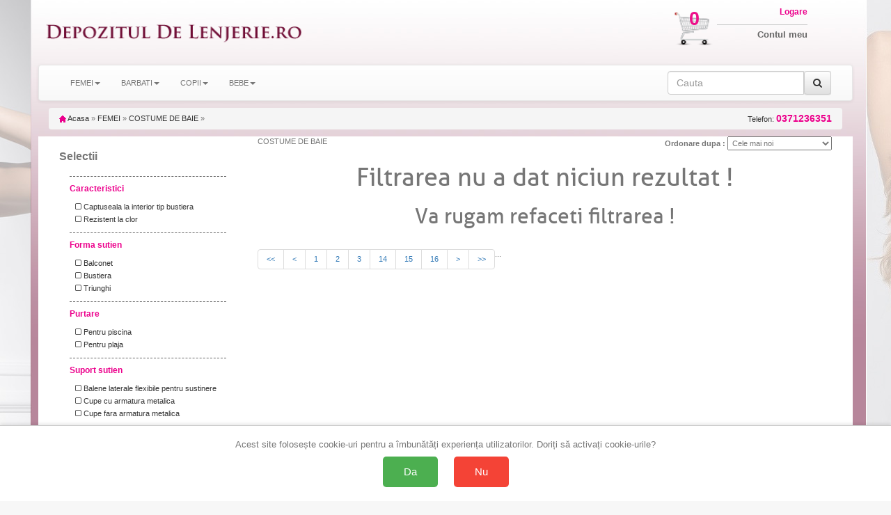

--- FILE ---
content_type: text/html; charset=UTF-8
request_url: https://www.depozituldelenjerie.ro/list-f-categ-bai-page-43
body_size: 11475
content:
<!doctype html>
<html lang="ro">

<head>
    <title>595 buc COSTUME DE BAIE de la 15.53 lei - depozituldelenjerie.ro</title>
    <meta charset="utf-8" />
    <meta name="robots" content="index,follow" />
    <!-- Connection hints -->
    <link rel="dns-prefetch" href="//www.googletagmanager.com">
    <link rel="preconnect" href="https://www.googletagmanager.com" crossorigin>
    <link rel="dns-prefetch" href="//connect.facebook.net">
    <link rel="dns-prefetch" href="//analytics.tiktok.com">
    <meta name="viewport" content="width=device-width,minimum-scale=1,initial-scale=1">
    <link rel="icon" href="/images/favicon.ico" type="image/x-icon">
    <script src="https://ajax.googleapis.com/ajax/libs/jquery/1.12.4/jquery.min.js"></script>
    <link rel="stylesheet" href="/css/bootstrap.css" />
    <link rel="stylesheet" href="/css/bootstrap-theme.min.css" />
    <script src="/js/bootstrap.js" defer></script>
    <link rel="stylesheet" href="/css/style.css" />
    <link rel="stylesheet" href="/css/font-awesome.css" />
    <script type="text/javascript" src="/fancybox/source/jquery.fancybox.pack.js?v=2.1.5" defer></script>
    <link href="/fancybox/source/jquery.fancybox.css" rel="stylesheet" type="text/css" media="all" />
        <script>
            document.addEventListener('ga4:ready', function () {
                try {
                    if (localStorage.getItem('consentStatus') === 'granted') {
                        var s=document.createElement('script');
                        s.src='https://www.google.com/recaptcha/enterprise.js?render=6LeU3tAqAAAAAAndd7n9lImksEx8B0TIzcr2v7LC';
                        s.async=true; (document.head||document.documentElement).appendChild(s);
                    }
                } catch(e){}
            }, { once:true });
        </script>
    <meta name="description" content="Alege din 595 modele de COSTUME DE BAIE cu preturi incepand de la 15.53 ron. 4647 de alte produse disponibile. Livrare rapida in toata tara, drept de retur 15 zile" />

    <link rel="canonical" href="https://www.depozituldelenjerie.ro/list-f-categ-bai-page-43" />

        <meta property="og:title" content="595 buc COSTUME DE BAIE de la 15.53 lei - depozituldelenjerie.ro" />
        <meta property="og:type" content="Category" />
                <meta property="og:image" content="https://www.depozituldelenjerie.ro/img/logo.jpg" />
    <meta property="og:description" content="Alege din 595 modele de COSTUME DE BAIE cu preturi incepand de la 15.53 ron. 4647 de alte produse disponibile. Livrare rapida in toata tara, drept de retur 15 zile" />
        <meta property="og:url" content="https://www.depozituldelenjerie.ro/list-f-categ-bai-page-43" />
    <meta property="og:site_name" content="depozituldelenjerie.ro" />

    <meta property="article:publisher" content="" />
    <meta property="fb:app_id" content="4440012272750477" />
    <meta property="og:image:secure_url" content="https://www.depozituldelenjerie.ro/img/logo.jpg" />
    <meta property="og:image:width" content="400" />
    <meta property="og:image:height" content="266" />
    <meta property="og:image:alt" content="595 buc COSTUME DE BAIE de la 15.53 lei - depozituldelenjerie.ro" />

    <meta name="twitter:card" content="summary_large_image">
    <meta name="twitter:title" content="595 buc COSTUME DE BAIE de la 15.53 lei - depozituldelenjerie.ro">
    <meta name="twitter:description" content="Alege din 595 modele de COSTUME DE BAIE cu preturi incepand de la 15.53 ron. 4647 de alte produse disponibile. Livrare rapida in toata tara, drept de retur 15 zile">
    <meta name="twitter:image" content="/img/logo.jpg">

        <script>
        $(document).ready(function() {
            $('[data-toggle="tooltip"]').tooltip();
        });
    </script>





<!-- Define dataLayer and gtag function (non-destructive) -->
<script>
    window.dataLayer = window.dataLayer || [];
    window.gtag = window.gtag || function(){ dataLayer.push(arguments); };
</script>

<!-- Set default consent before loading tag and expose a flag -->
<script>
    // Flag ca sa stim ca DEFAULT-ul a fost setat inainte de a incarca GA4
    window.__CONSENT_DEFAULT_SET__ = false;

    // Setăm starea implicită a consimțământului la "denied" pentru toate opțiunile, cu wait_for_update
    gtag('consent', 'default', {
        'ad_storage': 'denied',
        'ad_user_data': 'denied',
        'ad_personalization': 'denied',
        'analytics_storage': 'denied',
        'wait_for_update': 500
    });

    // Marcheaza ca default-ul a fost setat
    window.__CONSENT_DEFAULT_SET__ = true;
</script>

<!-- Pixel loader is handled by googlepixelga4.php; no duplicate loader here -->

<!-- Update consent settings based on localStorage if already set (fara page_view aici) -->
<script>
    var consentStatus = localStorage.getItem('consentStatus');
    if (consentStatus === 'granted') {
        gtag('consent', 'update', {
            'ad_storage': 'granted',
            'ad_user_data': 'granted',
            'ad_personalization': 'granted',
            'analytics_storage': 'granted'
        });
    try { window.dataLayer && window.dataLayer.push({ event: 'consent_update', consent: localStorage.getItem('consentStatus') }); } catch(e){}
        if (window.sendPageViewOnce) window.sendPageViewOnce();
    } else if (consentStatus === 'denied') {
        gtag('consent', 'update', {
            'ad_storage': 'denied',
            'ad_user_data': 'denied',
            'ad_personalization': 'denied',
            'analytics_storage': 'denied'
        });
    try { window.dataLayer && window.dataLayer.push({ event: 'consent_update', consent: localStorage.getItem('consentStatus') }); } catch(e){}
        if (window.sendPageViewOnce) window.sendPageViewOnce();
    }
</script>

<!-- Stiluri pentru bannerul de consimțământ -->
<style>
    #consent-banner {
        position: fixed;
        bottom: 0;
        left: 0;
        right: 0;
        background: #fff;
        border-top: 1px solid #ccc;
        padding: 20px;
        box-shadow: 0 -2px 5px rgba(0, 0, 0, 0.1);
        text-align: center;
        z-index: 9999;
    }

    #consent-banner p {
        margin: 0 0 10px;
        font-size: 1.2em;
    }

    #consent-banner button {
        margin: 0 10px;
        padding: 15px 30px;
        font-size: 1.4em;
        cursor: pointer;
        border: none;
        border-radius: 5px;
    }

    #consent-banner button#consent-yes {
        background-color: #4CAF50;
        /* verde pentru "Da" */
        color: #fff;
    }

    #consent-banner button#consent-no {
        background-color: #f44336;
        /* roșu pentru "Nu" */
        color: #fff;
    }

    @media (max-width: 480px) {
        #consent-banner {
            padding: 15px;
        }

        #consent-banner p {
            font-size: 1em;
        }

        #consent-banner button {
            padding: 10px 20px;
            font-size: 1.2em;
        }
    }
</style>

<!-- Bannerul de consimțământ -->
<div id="consent-banner" style="display:none;">
    <p>Acest site folosește cookie-uri pentru a îmbunătăți experiența utilizatorilor. Doriți să activați cookie-urile?</p>
    <button id="consent-yes">Da</button>
    <button id="consent-no">Nu</button>
</div>

<!-- Funcții de actualizare a consimțământului -->
<script>
    function consentGrantedAll() {
        gtag('consent', 'update', {
            'ad_storage': 'granted',
            'ad_user_data': 'granted',
            'ad_personalization': 'granted',
            'analytics_storage': 'granted'
        });
    }

    function consentDeniedAll() {
        gtag('consent', 'update', {
            'ad_storage': 'denied',
            'ad_user_data': 'denied',
            'ad_personalization': 'denied',
            'analytics_storage': 'denied'
        });
    }
</script>

<!-- Gestionarea bannerului de consimțământ -->
<script>
    // Dacă nu există o alegere salvată în localStorage, afișăm bannerul
    if (!localStorage.getItem('consentStatus')) {
        document.getElementById('consent-banner').style.display = 'block';
    }

    document.getElementById('consent-yes').addEventListener('click', function() {
        consentGrantedAll();
        localStorage.setItem('consentStatus', 'granted');
        document.getElementById('consent-banner').style.display = 'none';
    // Trimitem page_view o singura data, din pixel
    try { window.dataLayer && window.dataLayer.push({ event: 'consent_update', consent: localStorage.getItem('consentStatus') }); } catch(e){}
        if (window.sendPageViewOnce) window.sendPageViewOnce();
    });

    document.getElementById('consent-no').addEventListener('click', function() {
        consentDeniedAll();
        localStorage.setItem('consentStatus', 'denied');
    document.getElementById('consent-banner').style.display = 'none';
        try { window.dataLayer && window.dataLayer.push({ event: 'consent_update', consent: localStorage.getItem('consentStatus') }); } catch(e){}
        if (window.sendPageViewOnce) window.sendPageViewOnce();
    });
</script>
<!-- Google Tag Manager -->
<script>(function(w,d,s,l,i){w[l]=w[l]||[];w[l].push({'gtm.start':
new Date().getTime(),event:'gtm.js'});var f=d.getElementsByTagName(s)[0],
j=d.createElement(s),dl=l!='dataLayer'?'&l='+l:'';j.async=true;j.src=
'https://www.googletagmanager.com/gtm.js?id='+i+dl;f.parentNode.insertBefore(j,f);
})(window,document,'script','dataLayer','GTM-K7FHP9QK');</script>
<!-- End Google Tag Manager -->

<!-- googlepixel.php (GA4 with dedup guard and consent-gated loader) -->
<script>
// GA4 bootstrap with consent-gated load, single-init and dedup
(function(){
    window.dataLayer = window.dataLayer || [];
    window.gtag = window.gtag || function(){ dataLayer.push(arguments); };

    function loadGA4(){
        if (document.getElementById('gtag-js')) return;
        var s = document.createElement('script');
        s.async = true;
        s.src = 'https://www.googletagmanager.com/gtag/js?id=G-GSN8JPC2V3';
        s.id = 'gtag-js';
        (document.head || document.documentElement).appendChild(s);

        gtag('js', new Date());
        // IMPORTANT: no auto page_view; we send it once after consent decision
        gtag('config', 'G-GSN8JPC2V3', {
            send_page_view: false,
            transport_url: 'https://gtm.e-lenjerie.ro'
        });
    }

    // Initialize GA4 only once and only after consent default is set
    function waitConsentAndInit(){
        if (!window.__GA4_INIT__) {
            if (window.__CONSENT_DEFAULT_SET__) {
                window.__GA4_INIT__ = true;
                loadGA4();
                wrapPageViewDedup();
                setupDedupAndHelpers();
                return;
            }
        }
        setTimeout(waitConsentAndInit, 10);
    }

    // Intercept any page_view regardless of source and dedup globally
    function wrapPageViewDedup(){
        if (window.__GTAG_WRAPPED__) return;
        window.__GTAG_WRAPPED__ = true;
        var __orig_gtag = window.gtag;
        window.gtag = function(){
            try {
                if (arguments && arguments.length >= 2 && arguments[0] === 'event' && arguments[1] === 'page_view') {
                    if (window.__GA4_PAGE_VIEW_SENT__) return; // block duplicate page_view
                    window.__GA4_PAGE_VIEW_SENT__ = true;
                }
            } catch(e){}
            return __orig_gtag.apply(this, arguments);
        }
    }

    function setupDedupAndHelpers(){
        // In-memory sent keys (per page) and sessionStorage for purchases
        if (!window.__GA4_SENT__) window.__GA4_SENT__ = {};

        function stableStringify(obj){
            try {
                if (obj === null || typeof obj !== 'object') return JSON.stringify(obj);
                if (Array.isArray(obj)) return '[' + obj.map(stableStringify).join(',') + ']';
                var keys = Object.keys(obj).sort();
                var out = [];
                for (var i=0;i<keys.length;i++) out.push(JSON.stringify(keys[i])+':'+stableStringify(obj[keys[i]]));
                return '{' + out.join(',') + '}';
            } catch(e) { try { return JSON.stringify(obj); } catch(e2){ return String(obj); } }
        }

        window.__ga4KeyForEvent = function(name, params){
            try {
                if (name === 'purchase' && params && params.transaction_id)
                    return 'purchase:' + params.transaction_id;
                if (name === 'add_to_cart' && params && params.items && params.items.length) {
                    var it = params.items[0] || {};
                    return 'add_to_cart:' + (it.item_sku||it.item_id||'') + ':' + (it.size||'') + ':' + (it.color||'');
                }
                if (name === 'begin_checkout')
                    return 'begin_checkout:' + (params && params.items ? params.items.length : 0) + ':' + (params && params.value ? params.value : 0);
                if (name === 'view_item' && params && params.items && params.items.length) {
                    var it2 = params.items[0] || {};
                    return 'view_item:' + (it2.item_id||it2.item_sku||it2.item_name||'');
                }
                if (name === 'view_cart') {
                    var h='';
                    if (params && params.items) {
                        for (var i=0;i<params.items.length;i++) {
                            var it3 = params.items[i] || {};
                            h += (it3.item_id||'') + '-' + (it3.size||'') + '-' + (it3.color||'') + ';';
                        }
                    }
                    return 'view_cart:' + h;
                }
                if (name === 'search' && params && params.search_term)
                    return 'search:' + params.search_term;
                if (name === 'sign_up') return 'sign_up';
                return name + ':' + stableStringify(params || {});
            } catch(e) { return name; }
        };

        // Public sender that ensures one-shot per key; persists purchases across session
        window.sendGAEventOnce = function(name, params){
            var key = window.__ga4KeyForEvent(name, params);
            // Hard guard for page_view across the page
            if (name === 'page_view') {
                if (window.__GA4_PAGE_VIEW_SENT__) return;
                window.__GA4_PAGE_VIEW_SENT__ = true;
            }
            if (name === 'purchase' && params && params.transaction_id) {
                var skey = 'ga4:purchase:' + params.transaction_id;
                try {
                    if (sessionStorage.getItem(skey)) return; // already sent in this session
                    sessionStorage.setItem(skey, '1');
                } catch(e){}
            }
            if (window.__GA4_SENT__[key]) return; // already sent on this page
            window.__GA4_SENT__[key] = 1;
            var dbg = (location.search.indexOf('ga4debug=1') !== -1);
            if (dbg) console.log('[GA4 dedup]', name, params, 'key=', key);
            gtag('event', name, params || {});
        };

        // One-time page_view helper and auto-fire after decision known
        (function(){
            var __pv_sent = false;
            window.sendPageViewOnce = function(params){
                if (__pv_sent) return;
                __pv_sent = true;
                var p = params || {};
                p.send_to = 'G-GSN8JPC2V3';
                gtag('event', 'page_view', p);
            };

            document.addEventListener('DOMContentLoaded', function(){
                try {
                    var st = localStorage.getItem('consentStatus');
                    if (st === 'granted' || st === 'denied') {
                        window.sendPageViewOnce();
                    }
                } catch(e){}
            });
        })();

        // Semnalizeaza ca GA4 este complet pregatit (dedup + helpers incarcate)
        window.__GA4_READY__ = true;
        try { document.dispatchEvent(new Event('ga4:ready')); } catch(e){}
    }

    // Kick-off the gated initialization
    waitConsentAndInit();
})();
</script>

    <script>
                (function(name, params){
                    function fire(){
                        if (typeof sendGAEventOnce === 'function') {
                            sendGAEventOnce(name, params);
                        } else {
                            // fallback sigur: asteapta incarcarea gtag/helpers
                            setTimeout(fire, 50);
                        }
                    }
                    if (window.__GA4_READY__) {
                        fire();
                    } else {
                        document.addEventListener('ga4:ready', fire, { once:true });
                    }
                })('view_item_list', {"items":[],"site":"www.depozituldelenjerie.ro"});
    </script>


</head>
<body id="body">
<!-- Google Tag Manager (noscript) -->
<noscript><iframe src="https://www.googletagmanager.com/ns.html?id=GTM-K7FHP9QK"
height="0" width="0" style="display:none;visibility:hidden"></iframe></noscript>
<!-- End Google Tag Manager (noscript) -->

<script>
  window.dataLayer = window.dataLayer || [];
  dataLayer.push({"event":"view_item_list","event_id":"7d61feae7d5ba7bb","content_type":"product","currency":"RON","content_category":"FEMEI","content_name":"COSTUME DE BAIE"});
</script>

<!-- Top header bar (mobile only) -->
<div class="hidden-sm hidden-md hidden-lg" style="background:#fff;color:#000;text-align:center;padding:10px 18px;font-family:Arial, Helvetica, sans-serif;letter-spacing:1.2px;font-weight:700;font-size:24px;">
    <a href="/" title="Acasă" aria-label="Acasă Depozituldelenjerie.ro" style="color:inherit;text-decoration:none;display:inline-block;">DepozitulDeLenjerie.ro</a>
</div>


    <div class="container theme-showcase" role="main">


        <div class="hidden-xs row">
            <div class="col-xs-4 col-sm-6 col-md-4 col-lg-4 pad0">
                <div class="col-xs-12 col-sm-12 col-md-12 col-lg-12 img100 pad0">
                    <a id="header_logo" href="/" title="Depozituldelenjerie.ro"><img class="logo" src="/img/logo_2.png" alt="Depozituldelenjerie.ro" />
                    </a>
                </div>
            </div>


            <div class="col-xs-8 col-sm-6 col-md-8 col-lg-8 pad0">
                <div class="hidden-xs col-sm-6 col-md-8 col-lg-8 img100 pad0">
                </div>
                <div class="col-xs-12 col-sm-6 col-md-4 col-lg-4 pad0">

                    <div class="hidden-xs col-sm-4 col-md-3 col-lg-3 img100 pad0" style="position:relative">
                        <a href="/cart" title="Cosul meu de cumparaturi">
                            <img src="/img/cos_cumparaturi.png" class="cart_icon" />
                        </a>
                        <a href="/cart" title="Cosul meu de cumparaturi" class="cart_number">
                            0                        </a>
                    </div>
                    <div class="col-xs-12 col-sm-8 col-md-6 col-lg-6 img100 pad0 logbox">
                        <a href="my-account" class="login"><span class="hidden-xs">Logare</span></a>
                        <a href="my-account"><span class="hidden-xs">Contul meu</span></a>
                                            </div>
                </div>

            </div>
        </div>
        <div class="row">
            <nav class="navbar navbar-default">
                <div class="container-fluid">
                    <div class="navbar-header">
                        <button type="button" class="navbar-toggle collapsed" data-toggle="collapse" data-target="#bs-example-navbar-collapse-1" onclick="$('#id1').slideDown();$('#id2').slideUp();" aria-expanded="false">
                            <span class="sr-only">Toggle navigation</span>
                            <span class="icon-bar"></span>
                            <span class="icon-bar"></span>
                            <span class="icon-bar"></span>
                        </button>
                                                    <!-- Hidden on mobile to avoid duplicate 'Filtre' trigger -->
                            <button type="button" class="navbar-toggle collapsed hidden-xs" style="width:120px" data-toggle="collapse" data-target="#filtre" aria-expanded="false">
                                <span class="sr-only">Toggle navigation</span>
                                <span class="fa fa-filter fa-2x" aria-hidden="true"></span> FILTREAZA
                            </button>
                        
                        <button type="button" class="navbar-toggle collapsed buttonright" data-toggle="collapse" data-target="#infolinks" aria-expanded="false">
                            <span class="sr-only">Toggle navigation</span>
                            <a href="#" class="login"><span class="fa fa-info fa-2x hidden-sm hidden-md hidden-lg"></span></a>
                        </button>

                        <button type="button" class="navbar-toggle collapsed" data-toggle="collapse" data-target="#bs-example-navbar-collapse-1" onclick="$('#id2').slideDown();$('#id1').slideUp();" aria-expanded="false">
                            <span class="sr-only">Toggle navigation</span>
                            <a href="#" class="login"><span class="fa fa-search fa-2x hidden-sm hidden-md hidden-lg"></span></a>
                        </button>


                                                    <button type="button" class="navbar-toggle collapsed buttonright" aria-expanded="false">
                                <span class="sr-only">Toggle navigation</span>
                                <a href="my-account" class="login"><span class="fa fa-user-o fa-2x hidden-sm hidden-md hidden-lg"></span></a>
                            </button>
                        
                        <button type="button" class="navbar-toggle collapsed buttonright" aria-expanded="false">
                            <span class="sr-only">Toggle navigation</span>
                            <a href="cart" class="login"><span class="fa fa-shopping-cart fa-2x hidden-sm hidden-md hidden-lg"></span>
                                <span class="badge">0</span> </a>
                        </button>

                    </div>
                                        <!-- Collect the nav links, forms, and other content for toggling -->



                    <div class="collapse navbar-collapse" id="infolinks">
                        <ul class="nav navbar-nav hidden-sm hidden-md hidden-lg">
                                                            <li><a href="/info/contact_10.html">Contact</a></li>
                                                            <li><a href="/info/cum-cumpar_5.html">Cum cumpar</a></li>
                                                            <li><a href="/info/cum-platesc_8.html">Cum platesc</a></li>
                                                            <li><a href="/info/livrare_1.html">Livrare</a></li>
                                                            <li><a href="/info/termeni-si-conditii_3.html">Termeni si conditii</a></li>
                                                            <li><a href="/info/prelucrarea_datelor_44.html">Prelucrarea datelor cu caracter personal</a></li>
                                                            <li><a href="/info/politica-retur_101.html">Politica de retur</a></li>
                                                            <li><a href="/info/sfaturi-intretinere_9.html">Sfaturi intretinere</a></li>
                                                        <li><a href="http://www.anpc.gov.ro/">ANPC</a></li>
                        </ul>
                    </div>
                    <div class="collapse navbar-collapse" id="bs-example-navbar-collapse-1">
                        <ul class="nav navbar-nav" id="id1">
                                                            <li class="dropdown"><a class="dropdown-toggle" data-toggle="dropdown" role="button" aria-haspopup="true" aria-expanded="false" >FEMEI<span class="caret"></span></a>
                                                                            <ul class="dropdown-menu">
                                                                                            <li>
                                                    <a href="/categ-f-accesorii-acc-pag-1">
                                                        ACCESORII                                                    </a>
                                                </li>
                                                                                            <li>
                                                    <a href="/categ-f-bluze_si_topuri-blu-pag-1">
                                                        BLUZE si TOPURI                                                    </a>
                                                </li>
                                                                                            <li>
                                                    <a href="/categ-f-caciuli_fulare_manusi-cfm-pag-1">
                                                        CACIULI FULARE MANUSI                                                    </a>
                                                </li>
                                                                                            <li>
                                                    <a href="/categ-f-chiloti-chi-pag-1">
                                                        CHILOTI                                                    </a>
                                                </li>
                                                                                            <li>
                                                    <a href="/categ-f-ciorapi-cio-pag-1">
                                                        CIORAPI                                                    </a>
                                                </li>
                                                                                            <li>
                                                    <a href="/categ-f-colanti-col-pag-1">
                                                        COLANTI                                                    </a>
                                                </li>
                                                                                            <li>
                                                    <a href="/categ-f-corsete-cor-pag-1">
                                                        CORSETE                                                    </a>
                                                </li>
                                                                                            <li>
                                                    <a href="/categ-f-costume_de_baie-bai-pag-1">
                                                        COSTUME DE BAIE                                                    </a>
                                                </li>
                                                                                            <li>
                                                    <a href="/categ-f-furouri_si_jupe-fur-pag-1">
                                                        FUROURI SI JUPE                                                    </a>
                                                </li>
                                                                                            <li>
                                                    <a href="/categ-f-fuste-fus-pag-1">
                                                        FUSTE                                                    </a>
                                                </li>
                                                                                            <li>
                                                    <a href="/categ-f-haine_de_casa-hai-pag-1">
                                                        HAINE DE CASA                                                    </a>
                                                </li>
                                                                                            <li>
                                                    <a href="/categ-f-halate_de_baie_si_casa-hlb-pag-1">
                                                        HALATE DE BAIE si CASA                                                    </a>
                                                </li>
                                                                                            <li>
                                                    <a href="/categ-f-jachete-jac-pag-1">
                                                        JACHETE                                                    </a>
                                                </li>
                                                                                            <li>
                                                    <a href="/categ-f-lenjerie_modelatoare-mod-pag-1">
                                                        LENJERIE MODELATOARE                                                    </a>
                                                </li>
                                                                                            <li>
                                                    <a href="/categ-f-lenjerie_sexy-sxy-pag-1">
                                                        LENJERIE SEXY                                                    </a>
                                                </li>
                                                                                            <li>
                                                    <a href="/categ-f-lenjerie_termica-ter-pag-1">
                                                        LENJERIE TERMICA                                                    </a>
                                                </li>
                                                                                            <li>
                                                    <a href="/categ-f-lenjerie_tip_body-bod-pag-1">
                                                        LENJERIE tip BODY                                                    </a>
                                                </li>
                                                                                            <li>
                                                    <a href="/categ-f-mame_si_gravide-mam-pag-1">
                                                        MAME SI GRAVIDE                                                    </a>
                                                </li>
                                                                                            <li>
                                                    <a href="/categ-f-pantaloni-pan-pag-1">
                                                        PANTALONI                                                    </a>
                                                </li>
                                                                                            <li>
                                                    <a href="/categ-f-papuci_si_balerini_de_casa-pap-pag-1">
                                                        PAPUCI SI BALERINI DE CASA                                                    </a>
                                                </li>
                                                                                            <li>
                                                    <a href="/categ-f-pijamale-pij-pag-1">
                                                        PIJAMALE                                                    </a>
                                                </li>
                                                                                            <li>
                                                    <a href="/categ-f-plaja_soare_mare-plj-pag-1">
                                                        PLAJA SOARE MARE                                                    </a>
                                                </li>
                                                                                            <li>
                                                    <a href="/categ-f-rochii-roc-pag-1">
                                                        ROCHII                                                    </a>
                                                </li>
                                                                                            <li>
                                                    <a href="/categ-f-rochii_de_noapte-rcn-pag-1">
                                                        ROCHII DE NOAPTE                                                    </a>
                                                </li>
                                                                                            <li>
                                                    <a href="/categ-f-rochii_plaja_si_pareo-rpj-pag-1">
                                                        ROCHII PLAJA SI PAREO                                                    </a>
                                                </li>
                                                                                            <li>
                                                    <a href="/categ-f-salopete-slp-pag-1">
                                                        SALOPETE                                                    </a>
                                                </li>
                                                                                            <li>
                                                    <a href="/categ-f-sosete-sos-pag-1">
                                                        SOSETE                                                    </a>
                                                </li>
                                                                                            <li>
                                                    <a href="/categ-f-sutiene-bra-pag-1">
                                                        SUTIENE                                                    </a>
                                                </li>
                                                                                            <li>
                                                    <a href="/categ-f-veste-ves-pag-1">
                                                        VESTE                                                    </a>
                                                </li>
                                                                                            <li>
                                                    <a href="/categ-f-ambalaj_cadou-png-pag-1">
                                                        AMBALAJ CADOU                                                    </a>
                                                </li>
                                                                                    </ul>
                                                                    </li>
                                                            <li class="dropdown"><a class="dropdown-toggle" data-toggle="dropdown" role="button" aria-haspopup="true" aria-expanded="false" >BARBATI<span class="caret"></span></a>
                                                                            <ul class="dropdown-menu">
                                                                                            <li>
                                                    <a href="/categ-m-bluze_si_topuri-blu-pag-1">
                                                        BLUZE si TOPURI                                                    </a>
                                                </li>
                                                                                            <li>
                                                    <a href="/categ-m-caciuli_fulare_manusi-cfm-pag-1">
                                                        CACIULI FULARE MANUSI                                                    </a>
                                                </li>
                                                                                            <li>
                                                    <a href="/categ-m-chiloti-chi-pag-1">
                                                        CHILOTI                                                    </a>
                                                </li>
                                                                                            <li>
                                                    <a href="/categ-m-costume_de_baie-bai-pag-1">
                                                        COSTUME DE BAIE                                                    </a>
                                                </li>
                                                                                            <li>
                                                    <a href="/categ-m-haine_de_casa-hai-pag-1">
                                                        HAINE DE CASA                                                    </a>
                                                </li>
                                                                                            <li>
                                                    <a href="/categ-m-halate_de_baie_si_casa-hlb-pag-1">
                                                        HALATE DE BAIE si CASA                                                    </a>
                                                </li>
                                                                                            <li>
                                                    <a href="/categ-m-indispensabili-ind-pag-1">
                                                        INDISPENSABILI                                                    </a>
                                                </li>
                                                                                            <li>
                                                    <a href="/categ-m-lenjerie_termica-ter-pag-1">
                                                        LENJERIE TERMICA                                                    </a>
                                                </li>
                                                                                            <li>
                                                    <a href="/categ-m-pijamale-pij-pag-1">
                                                        PIJAMALE                                                    </a>
                                                </li>
                                                                                            <li>
                                                    <a href="/categ-m-rochii_de_noapte-rcn-pag-1">
                                                        ROCHII DE NOAPTE                                                    </a>
                                                </li>
                                                                                            <li>
                                                    <a href="/categ-m-sosete-sos-pag-1">
                                                        SOSETE                                                    </a>
                                                </li>
                                                                                    </ul>
                                                                    </li>
                                                            <li class="dropdown"><a class="dropdown-toggle" data-toggle="dropdown" role="button" aria-haspopup="true" aria-expanded="false" >COPII<span class="caret"></span></a>
                                                                            <ul class="dropdown-menu">
                                                                                            <li>
                                                    <a href="/categ-c-bluze_si_topuri-blu-pag-1">
                                                        BLUZE si TOPURI                                                    </a>
                                                </li>
                                                                                            <li>
                                                    <a href="/categ-c-caciuli_fulare_manusi-cfm-pag-1">
                                                        CACIULI FULARE MANUSI                                                    </a>
                                                </li>
                                                                                            <li>
                                                    <a href="/categ-c-chiloti-chi-pag-1">
                                                        CHILOTI                                                    </a>
                                                </li>
                                                                                            <li>
                                                    <a href="/categ-c-ciorapi-cio-pag-1">
                                                        CIORAPI                                                    </a>
                                                </li>
                                                                                            <li>
                                                    <a href="/categ-c-costume_de_baie-bai-pag-1">
                                                        COSTUME DE BAIE                                                    </a>
                                                </li>
                                                                                            <li>
                                                    <a href="/categ-c-haine_de_casa-hai-pag-1">
                                                        HAINE DE CASA                                                    </a>
                                                </li>
                                                                                            <li>
                                                    <a href="/categ-c-halate_de_baie_si_casa-hlb-pag-1">
                                                        HALATE DE BAIE si CASA                                                    </a>
                                                </li>
                                                                                            <li>
                                                    <a href="/categ-c-indispensabili-ind-pag-1">
                                                        INDISPENSABILI                                                    </a>
                                                </li>
                                                                                            <li>
                                                    <a href="/categ-c-palarii_si_sepci_de_vara-pal-pag-1">
                                                        PALARII SI SEPCI de VARA                                                    </a>
                                                </li>
                                                                                            <li>
                                                    <a href="/categ-c-papuci_si_balerini_de_casa-pap-pag-1">
                                                        PAPUCI SI BALERINI DE CASA                                                    </a>
                                                </li>
                                                                                            <li>
                                                    <a href="/categ-c-pijamale-pij-pag-1">
                                                        PIJAMALE                                                    </a>
                                                </li>
                                                                                            <li>
                                                    <a href="/categ-c-plaja_soare_mare-plj-pag-1">
                                                        PLAJA SOARE MARE                                                    </a>
                                                </li>
                                                                                            <li>
                                                    <a href="/categ-c-rochii_de_noapte-rcn-pag-1">
                                                        ROCHII DE NOAPTE                                                    </a>
                                                </li>
                                                                                            <li>
                                                    <a href="/categ-c-sosete-sos-pag-1">
                                                        SOSETE                                                    </a>
                                                </li>
                                                                                            <li>
                                                    <a href="/categ-c-sutiene-bra-pag-1">
                                                        SUTIENE                                                    </a>
                                                </li>
                                                                                    </ul>
                                                                    </li>
                                                            <li class="dropdown"><a class="dropdown-toggle" data-toggle="dropdown" role="button" aria-haspopup="true" aria-expanded="false" >BEBE<span class="caret"></span></a>
                                                                            <ul class="dropdown-menu">
                                                                                            <li>
                                                    <a href="/categ-b-ciorapi-cio-pag-1">
                                                        CIORAPI                                                    </a>
                                                </li>
                                                                                            <li>
                                                    <a href="/categ-b-sosete-sos-pag-1">
                                                        SOSETE                                                    </a>
                                                </li>
                                                                                    </ul>
                                                                    </li>
                                                    </ul>
                        <form class="navbar-form navbar-right" id="id2" onsubmit="event.preventDefault(); var term = this.cauta.value.trim(); if(term) window.location.href='/search-'+term.toLowerCase().replace(/\s+/g, '-').replace(/\//g, '_');">

                            <div class="input-group">
                                <input type="text" class="form-control" placeholder="Cauta" name="cauta" />

                                <span class="input-group-addon">
                                    <button type="submit" class="btn btn-default"><i class="fa fa-search" aria-hidden="true"></i></button>

                                </span>
                            </div>
                        </form>
                    </div>
                                    </div>
                            </nav>
        </div>

        <div class="row">
            <div class="col-xs-12">
                                <div class="breadcrumb">
    <a href="/" title="Inapoi acasa"><img src="/img/icon/home.gif" height="10" width="10" alt="Acasa" /> Acasa</a>
    <span class="navigation-pipe">&raquo;</span>
            <span><a href="/categ-f-femei--pag-1" title="">FEMEI</a></span>
        <span class="navigation-pipe">&raquo;</span>
        <span><a href="list-f-categ-bai-page-1">COSTUME DE BAIE</a></span>
        <span class="navigation-pipe">&raquo;</span>
    <a class="breadcrumb_telefon" onclick="return false;" href="0371236351" name="0371236351" title="Comanda telefonic: 0371236351">
        Telefon: <strong>0371236351</strong>
    </a>
</div>
<div class="row">
    <div class="col-xs-12 products">
        <!-- Mobile filters toggle -->
                <div class="visible-xs" style="margin: 10px 0;">
            <button type="button" class="btn btn-default btn-block" data-toggle="collapse" data-target="#filtre" aria-expanded="false" aria-controls="filtre">
                <i class="fa fa-filter"></i> Filtre
            </button>
        </div>
                        <div id="filtre" class="col-sm-3 collapse navbar-collapse">
                                                <h3>Selectii</h3>
                                        <div class="list-group" id="selspec">
                        <img src="/images/hourglass.gif" />
                    </div>
                                        <div class="list-group-item blue-items" id="tbra"><strong>Brand</strong></div>
                    <div class="list-group-item blue-items" id="selbra">
                        <img src="/images/hourglass.gif" />
                    </div>
                                        <div class="list-group-item blue-items"><strong>Pret</strong></div>
                    <div class="list-group-item blue-items items10">
                                                                                    <a href="list-f-categ-bai-pret-0|70-page-1.html" class="">&nbsp;&nbsp;<i class="fa fa-square-o"></i> sub 70 lei</a>
                                                                                                                <a href="list-f-categ-bai-pret-70|140-page-1.html" class="">&nbsp;&nbsp;<i class="fa fa-square-o"></i> intre 70 si 140 lei</a>
                                                                                                                <a href="list-f-categ-bai-pret-140|210-page-1.html" class="">&nbsp;&nbsp;<i class="fa fa-square-o"></i> intre 140 si 210 lei</a>
                                                                                                                <a href="list-f-categ-bai-pret-210|280-page-1.html" class="">&nbsp;&nbsp;<i class="fa fa-square-o"></i> intre 210 si 280 lei</a>
                                                                                                                <a href="list-f-categ-bai-pret-280|350-page-1.html" class="">&nbsp;&nbsp;<i class="fa fa-square-o"></i> intre 280 si 350 lei</a>
                                                                                                                <a href="list-f-categ-bai-pret-350|999999-page-1.html" class="">&nbsp;&nbsp;<i class="fa fa-square-o"></i> peste 350 lei</a>
                                                                        </div>
                                                                <div class="list-group-item blue-items"><strong>Discount</strong></div>
                        <div class="list-group-item blue-items items10">
                                                                                                <a href="list-f-categ-bai-disc-10-page-1.html" class="">&nbsp;&nbsp;<i class="fa fa-square-o"></i> peste 10 %</a>
                                                                                                    <a href="list-f-categ-bai-disc-20-page-1.html" class="">&nbsp;&nbsp;<i class="fa fa-square-o"></i> peste 20 %</a>
                                                                                                    <a href="list-f-categ-bai-disc-30-page-1.html" class="">&nbsp;&nbsp;<i class="fa fa-square-o"></i> peste 30 %</a>
                                                                                                    <a href="list-f-categ-bai-disc-40-page-1.html" class="">&nbsp;&nbsp;<i class="fa fa-square-o"></i> peste 40 %</a>
                                                        </div>
                                                            <div class="list-group-item blue-items" id="tcul"><strong>Culoare</strong></div>
                    <div class="list-group-item blue-items items10" id="selcul">
                        <img src="/images/hourglass.gif" />
                    </div>
                    <div class="list-group-item blue-items" id="tmar"><strong>Marime</strong></div>
                    <div class="list-group-item blue-items items10 cat-BAI" id="selmar">
                        <img src="/images/hourglass.gif" />
                    </div>
                    </div>
                <div class="col-xs-12 col-sm-9">
                        <div class="row">
                <div class="col-xs-12">
                                        <form action="" method="post" name="ofrm">
                        COSTUME DE BAIE                        <span style="float:right"><strong>&nbsp;&nbsp;Ordonare dupa : </strong>
                            <select name="ordine" style="padding:2px; width:150px;" onchange="document.ofrm.submit()">                                    <option value="imp" >Cele mai noi</option>
                                                                    <option value="pra" >Pret crescator</option>
                                                                    <option value="prd" >Pret descrescator</option>
                                                                    <option value="den" >Denumire</option>
                                                                    <option value="rtn" >Cele mai apreciate</option>
                                                            </select></span>
                    </form>
                </div>
            </div>
                            <div class="col-xs-12" style="text-align: center;font-size: 24px;font-family: 'allerregular';">
                    <h1>Filtrarea nu a dat niciun rezultat !</h1>
                    <h2>Va rugam refaceti filtrarea !</h2>
                </div>
                                        <ul class="pagination">
                    <li><a href="list-f-categ-bai-page-1">&lt;&lt;</a></li>
                    <li><a href="list-f-categ-bai-page--1">&lt;</a></li>
                                            <li class="num1"><a href="list-f-categ-bai-page-1">1</a></li>
                                            <li class="num2"><a href="list-f-categ-bai-page-2">2</a></li>
                    <span>...</span>                        <li class="num3"><a href="list-f-categ-bai-page-3">3</a></li>
                                            <li class="num3"><a href="list-f-categ-bai-page-14">14</a></li>
                                            <li class="num2"><a href="list-f-categ-bai-page-15">15</a></li>
                                            <li class="num1"><a href="list-f-categ-bai-page-16">16</a></li>
                                        <li><a href="list-f-categ-bai-page-1">&gt;</a></li>
                    <li><a href="list-f-categ-bai-page-16">&gt;&gt;</a></li>
                </ul>
                    </div>
    </div>
</div>
<script type="text/javascript">
    // Lazy loading with Intersection Observer
    document.addEventListener('DOMContentLoaded', function() {
        if ('IntersectionObserver' in window) {
            const imageObserver = new IntersectionObserver((entries, observer) => {
                entries.forEach(entry => {
                    if (entry.isIntersecting) {
                        const img = entry.target;
                        img.src = img.dataset.src;
                        img.classList.remove('lazy-load');
                        imageObserver.unobserve(img);
                    }
                });
            });
            
            document.querySelectorAll('.lazy-load').forEach(img => {
                imageObserver.observe(img);
            });
        } else {
            // Fallback for older browsers
            document.querySelectorAll('.lazy-load').forEach(img => {
                img.src = img.dataset.src;
            });
        }
    });
    
    function mouseOverOut(t, x) {
        $('#emb' + x + ' .img1 img').stop().animate({
            opacity: 1 * t
        });
        $('#emb' + x + ' .img2 img').stop().animate({
            opacity: 1 * !t
        });
    }
    $('#catbtn').click(function(e) {
        e.stopPropagation();
        $('#popmenu').dropdown('toggle');
    });
    // onclick="$('#popmenu').show();$('#popmenu').dropdown('toggle')"
    var loading = 0;
    var pag = 2;
    $(document).ready(function() {
        listElm = document.getElementById('body');
        $.ajax({
            url: "ajax/getspecs.php?p=list-f-categ-bai-page-43",
            success: function(result) {
                result = result.split('****');
                $("#selbra").html(result[0]);
                $("#selspec").html(result[1]);
                $("#selcul").html(result[2]);
                $("#selmar").html(result[3]);
                if ($.trim(result[0]) == '')
                    $("#tbra").slideUp();
                else
                    $("#tbra").slideDown();
                if ($.trim(result[2]) == '')
                    $("#tcul").slideUp();
                else
                    $("#tcul").slideDown();
                if ($.trim(result[3]) == '')
                    $("#tmar").slideUp();
                else
                    $("#tmar").slideDown();
            },
            error: function(xhr, status, error) {
                $("#selbra").html('-');
                $("#selspec").html('-');
                $("#selcul").html('-');
                $("#selmar").html('-');
            }
        });
        /* for infinite scrolling 
         $(window).scroll(function() {
         x=$(window).scrollTop() + $(window).height();
         y=$(document).height();
         if((y-100<x)&&(!loading)) {
         loading=1;
         $('#loading').slideDown();
         $.ajax({
         url: "getprods.php?p=list-f-categ-bai-page-43&pag="+pag,
         success: function(result){
         $("#prods").append(result);
         loading=0;
         $('#loading').slideUp();
         pag++;
         },
         error: function(xhr,status,error) {
         loading=0;
         $('#loading').slideUp();                    	
         }                
         });
         }
         });
         */
    });
</script>
            </div>
        </div>
        <div class="row row-spaced" style="background-color:#fff;margin-top: 30px;">
            <hr />
        </div>
        <div class="row row-spaced" style="background-color:#fff">

            <div id="footer" class="col-xs-12 inside_footer">
                <div class="row row-spaced" style="background-color:#fff">
                    <div class="col-xs-12 col-sm-4 pay">
                        <img src="/banners/plata_cu_card_icon.jpg" alt="" />
                        <div class="text">
                            <div class="title">Plata cu cardul</div>
                            <div class="descr">De acum poti plati mai usor</div>
                        </div>
                    </div>
                    <div class="col-xs-12 col-sm-4 tranzaction">
                        <img src="/banners/tranzactions_secure_icon.jpg" alt="" />
                        <div class="text">
                            <div class="title">Tranzactii sigure si fara risc</div>
                            <div class="descr">Nu trebuie sa-ti mai fie frica de tranzactiile online, acum sunt tot mai sigur si protejate, iar daca nu-ti place produsul, acesta se poate returna usor.</div>
                        </div>
                    </div>
                    <div class="col-xs-12 col-sm-4 shipping">
                        <img src="/banners/free_shipping_icon.jpg" alt="" />
                        <div class="text">
                            <div class="title">Transport oriunde</div>
                            <div class="descr">Livram comanda ta oriunde te-ai afla. Costul de livrare variaza in functie de valoarea comenzii si poate fi chiar gratuit.</div>
                        </div>
                    </div>
                </div>
                <div class="row row-spaced" style="background-color:#fff; padding-top: 30px;">
                    <div class="col-xs-12 col-sm-8">
                        <div class="white_bg">
                            <div class="static_informations">
                                <div class="column">
                                    <img alt="" src="/img/noutati_icon.png" style="width: 5%" />
                                    <div class="text">
                                        <div class="title">Noutati</div>
                                        <div class="descr">
                                            Noul website <a href="https://depozituldelenjerie.ro">depozituldelenjerie.ro</a> aduce un plus de calitate clientilor printr-o gama de produse semnificativ imbunatatita. Multumim pentru suportul pe care ni l-ati oferit pana acum si va invitam sa descoperiti probabil cele mai frumoase modele de chiloti, pe care le-am selectat cu grija special pentru voi.
                                        </div>
                                    </div>
                                </div>
                                <br class="clear">
                            </div>
                        </div>
                    </div>
                    <!-- /wozia custom module -->
                    <!-- Block Newsletter module-->
                    <div id="newsletter_block_left" class="col-xs-12 col-sm-4">
                        <img src="/img/10_proc_discount.png" class="discount_value" />
                        <h4>Newsletter</h4>
                        <div class="subtitle">Nu rata reducerile si cele mai noi produse!</div>
                        <div class="col-xs-12">
                            <form action="/newsletter.htm" name="mc-embedded-subscribe-form" id="mc-embedded-subscribe-form" method="post">
                                <p>
                                    <input type="text" name="email" size="18" value="e-mailul dvs" onfocus="javascript:if(this.value=='e-mailul dvs')this.value='';" onblur="javascript:if(this.value=='')this.value='e-mailul dvs';" class="inputNew" />
                                    <!--<select name="action">
                     <option value="0">Abonare</option>
                     
                     <option value="1">Dezabonare</option>
                     
                     </select>-->
                                    <input type="submit" value="Aboneaza-ma" class="button_newsletter" name="submitNewsletter" />
                                    <input type="hidden" name="action" value="0" />
                                </p>
                            </form>
                        </div>
                    </div>
                </div>
                            </div>





        </div>
        <div class="row" style="border-top:1px solid #666">

            <div class="inside_footer">
                <div class="copyright">
                    <p>&copy; Copyright
                        2026, Duras Media</p>
                    <p>
                                                    <a href="/info/contact_10.html">
                                Contact                            </a> |
                                                    <a href="/info/cum-cumpar_5.html">
                                Cum cumpar                            </a> |
                                                    <a href="/info/cum-platesc_8.html">
                                Cum platesc                            </a> |
                                                    <a href="/info/livrare_1.html">
                                Livrare                            </a> |
                                                    <a href="/info/termeni-si-conditii_3.html">
                                Termeni si conditii                            </a> |
                                                    <a href="/info/prelucrarea_datelor_44.html">
                                Prelucrarea datelor cu caracter personal                            </a> |
                                                    <a href="/info/politica-retur_101.html">
                                Politica de retur                            </a> |
                                                    <a href="/info/sfaturi-intretinere_9.html">
                                Sfaturi intretinere                            </a> |
                        <a href="http://www.anpc.gov.ro/" title="ANPC" target="_blank">ANPC</a> | <a href="https://ec.europa.eu/consumers/odr/main/index.cfm?event=main.home.show&lng=RO">Platforma SOL</a> | <a href="https://anpc.ro/ce-este-sal/?ref=footer_3_6">Platforma SAL</a>
                        <br />
                    </p>
                </div>
                <div class="clear"></div>
            </div>

            <div class="row">
                <div align="center">
                    <a href="https://ec.europa.eu/consumers/odr/main/index.cfm?event=main.home.show&lng=RO"> <img src="/banners/anpc/anpc-sol.png" width="250" height="62" alt="anpc sol" longdesc="https://ec.europa.eu/consumers/odr/main/index.cfm?event=main.home.show&lng=RO" />
                        <a href="https://anpc.ro/ce-este-sal/?ref=footer_3_6"> <img src="/banners/anpc/anpc-sal.webp" width="250" height="62" alt="anpc sal" longdesc="https://anpc.ro/ce-este-sal/" />
                </div>
            </div>

        </div>
    </div>
    
    
     
                </body>

</html>

--- FILE ---
content_type: text/html; charset=UTF-8
request_url: https://www.depozituldelenjerie.ro/ajax/getspecs.php?p=list-f-categ-bai-page-43
body_size: 3224
content:
						<a href="categ-f-categ-bai-brand-ava-page-1">&nbsp;&nbsp;
				<i class="fa fa-square-o"></i> AVA</a>
								<a href="categ-f-categ-bai-brand-beb-page-1">&nbsp;&nbsp;
				<i class="fa fa-square-o"></i> BEACH-B</a>
								<a href="categ-f-categ-bai-brand-don-page-1">&nbsp;&nbsp;
				<i class="fa fa-square-o"></i> DONNA</a>
								<a href="categ-f-categ-bai-brand-etn-page-1">&nbsp;&nbsp;
				<i class="fa fa-square-o"></i> ETNA</a>
								<a href="categ-f-categ-bai-brand-ewl-page-1">&nbsp;&nbsp;
				<i class="fa fa-square-o"></i> EWLON</a>
								<a href="categ-f-categ-bai-brand-gai-page-1">&nbsp;&nbsp;
				<i class="fa fa-square-o"></i> GAIA</a>
								<a href="categ-f-categ-bai-brand-gbn-page-1">&nbsp;&nbsp;
				<i class="fa fa-square-o"></i> GABBIANO</a>
								<a href="categ-f-categ-bai-brand-gwi-page-1">&nbsp;&nbsp;
				<i class="fa fa-square-o"></i> GWINNER</a>
								<a href="categ-f-categ-bai-brand-lmr-page-1">&nbsp;&nbsp;
				<i class="fa fa-square-o"></i> LORMAR</a>
								<a href="categ-f-categ-bai-brand-lor-page-1">&nbsp;&nbsp;
				<i class="fa fa-square-o"></i> LORIN</a>
								<a href="categ-f-categ-bai-brand-mda-page-1">&nbsp;&nbsp;
				<i class="fa fa-square-o"></i> MADORA</a>
								<a href="categ-f-categ-bai-brand-mer-page-1">&nbsp;&nbsp;
				<i class="fa fa-square-o"></i> MERIELL CLUB</a>
								<a href="categ-f-categ-bai-brand-mrk-page-1">&nbsp;&nbsp;
				<i class="fa fa-square-o"></i> MARKO</a>
								<a href="categ-f-categ-bai-brand-nuv-page-1">&nbsp;&nbsp;
				<i class="fa fa-square-o"></i> NUVOLE</a>
								<a href="categ-f-categ-bai-brand-osv-page-1">&nbsp;&nbsp;
				<i class="fa fa-square-o"></i> OBSESSIVE</a>
								<a href="categ-f-categ-bai-brand-riv-page-1">&nbsp;&nbsp;
				<i class="fa fa-square-o"></i> RIVAGE</a>
								<a href="categ-f-categ-bai-brand-she-page-1">&nbsp;&nbsp;
				<i class="fa fa-square-o"></i> SHE SWIM</a>
								<a href="categ-f-categ-bai-brand-slf-page-1">&nbsp;&nbsp;
				<i class="fa fa-square-o"></i> SELF</a>
								<a href="categ-f-categ-bai-brand-ver-page-1">&nbsp;&nbsp;
				<i class="fa fa-square-o"></i> VERANO</a>
								<a href="categ-f-categ-bai-brand-ysa-page-1">&nbsp;&nbsp;
				<i class="fa fa-square-o"></i> YSABEL MORA</a>
		
****		<div class="list-group-item blue-items"><strong>Caracteristici</strong></div>
		<div class="list-group-item blue-items">
				<a href="categ-f-categ-bai-51-73-page-1" class="">&nbsp;&nbsp;<i class="fa fa-square-o"></i> Captuseala la interior tip bustiera</a>
			<a href="categ-f-categ-bai-51-76-page-1" class="">&nbsp;&nbsp;<i class="fa fa-square-o"></i> Rezistent la clor</a>
	</div>		<div class="list-group-item blue-items"><strong>Forma sutien</strong></div>
		<div class="list-group-item blue-items">
				<a href="categ-f-categ-bai-19-91-page-1" class="">&nbsp;&nbsp;<i class="fa fa-square-o"></i> Balconet</a>
			<a href="categ-f-categ-bai-19-486-page-1" class="">&nbsp;&nbsp;<i class="fa fa-square-o"></i> Bustiera</a>
			<a href="categ-f-categ-bai-19-90-page-1" class="">&nbsp;&nbsp;<i class="fa fa-square-o"></i> Triunghi</a>
	</div>		<div class="list-group-item blue-items"><strong>Purtare</strong></div>
		<div class="list-group-item blue-items">
				<a href="categ-f-categ-bai-18-89-page-1" class="">&nbsp;&nbsp;<i class="fa fa-square-o"></i> Pentru piscina</a>
			<a href="categ-f-categ-bai-18-88-page-1" class="">&nbsp;&nbsp;<i class="fa fa-square-o"></i> Pentru plaja</a>
	</div>		<div class="list-group-item blue-items"><strong>Suport sutien</strong></div>
		<div class="list-group-item blue-items">
				<a href="categ-f-categ-bai-13-52-page-1" class="">&nbsp;&nbsp;<i class="fa fa-square-o"></i> Balene laterale flexibile pentru sustinere</a>
			<a href="categ-f-categ-bai-13-51-page-1" class="">&nbsp;&nbsp;<i class="fa fa-square-o"></i> Cupe cu armatura metalica</a>
			<a href="categ-f-categ-bai-13-66-page-1" class="">&nbsp;&nbsp;<i class="fa fa-square-o"></i> Cupe fara armatura metalica</a>
	</div>		<div class="list-group-item blue-items"><strong>Tip bretele</strong></div>
		<div class="list-group-item blue-items">
				<a href="categ-f-categ-bai-15-56-page-1" class="">&nbsp;&nbsp;<i class="fa fa-square-o"></i> Bretele ajustabile</a>
			<a href="categ-f-categ-bai-15-55-page-1" class="">&nbsp;&nbsp;<i class="fa fa-square-o"></i> Bretele detasabile</a>
			<a href="categ-f-categ-bai-15-59-page-1" class="">&nbsp;&nbsp;<i class="fa fa-square-o"></i> Se prinde dupa gat cu o breteluta detasabila</a>
	</div>		<div class="list-group-item blue-items"><strong>Tip costum</strong></div>
		<div class="list-group-item blue-items">
				<a href="categ-f-categ-bai-11-58-page-1" class="">&nbsp;&nbsp;<i class="fa fa-square-o"></i> 1 piesa (intreg)</a>
			<a href="categ-f-categ-bai-11-57-page-1" class="">&nbsp;&nbsp;<i class="fa fa-square-o"></i> 2 piese</a>
			<a href="categ-f-categ-bai-11-78-page-1" class="">&nbsp;&nbsp;<i class="fa fa-square-o"></i> 3 piese</a>
			<a href="categ-f-categ-bai-11-81-page-1" class="">&nbsp;&nbsp;<i class="fa fa-square-o"></i> MONOKINI</a>
			<a href="categ-f-categ-bai-11-80-page-1" class="">&nbsp;&nbsp;<i class="fa fa-square-o"></i> PIESE SEPARATE</a>
			<a href="categ-f-categ-bai-11-79-page-1" class="">&nbsp;&nbsp;<i class="fa fa-square-o"></i> TANKINI</a>
	</div>		<div class="list-group-item blue-items"><strong>Tip prindere</strong></div>
		<div class="list-group-item blue-items">
				<a href="categ-f-categ-bai-16-61-page-1" class="">&nbsp;&nbsp;<i class="fa fa-square-o"></i> Sutienul se leaga dupa gat</a>
			<a href="categ-f-categ-bai-16-60-page-1" class="">&nbsp;&nbsp;<i class="fa fa-square-o"></i> Sutienul se leaga la spate</a>
			<a href="categ-f-categ-bai-16-64-page-1" class="">&nbsp;&nbsp;<i class="fa fa-square-o"></i> Sutienul se prinde la spate</a>
	</div>		<div class="list-group-item blue-items"><strong>Tip slip</strong></div>
		<div class="list-group-item blue-items">
				<a href="categ-f-categ-bai-17-92-page-1" class="">&nbsp;&nbsp;<i class="fa fa-square-o"></i> Boxer</a>
			<a href="categ-f-categ-bai-17-84-page-1" class="">&nbsp;&nbsp;<i class="fa fa-square-o"></i> Brazilian</a>
			<a href="categ-f-categ-bai-17-83-page-1" class="">&nbsp;&nbsp;<i class="fa fa-square-o"></i> Clasic</a>
			<a href="categ-f-categ-bai-17-85-page-1" class="">&nbsp;&nbsp;<i class="fa fa-square-o"></i> Legat in laterale</a>
			<a href="categ-f-categ-bai-17-86-page-1" class="">&nbsp;&nbsp;<i class="fa fa-square-o"></i> Talie inalta</a>
			<a href="categ-f-categ-bai-17-428-page-1" class="">&nbsp;&nbsp;<i class="fa fa-square-o"></i> Tanga</a>
	</div>		<div class="list-group-item blue-items"><strong>Tip sutien</strong></div>
		<div class="list-group-item blue-items">
				<a href="categ-f-categ-bai-14-68-page-1" class="">&nbsp;&nbsp;<i class="fa fa-square-o"></i> Banda elastica la interior pentru sustinere</a>
			<a href="categ-f-categ-bai-14-63-page-1" class="">&nbsp;&nbsp;<i class="fa fa-square-o"></i> Cupe cu buretei push-up</a>
			<a href="categ-f-categ-bai-14-62-page-1" class="">&nbsp;&nbsp;<i class="fa fa-square-o"></i> Cupe cu insertii de burete</a>
			<a href="categ-f-categ-bai-14-53-page-1" class="">&nbsp;&nbsp;<i class="fa fa-square-o"></i> Cupe dublate cu burete subtire</a>
			<a href="categ-f-categ-bai-14-54-page-1" class="">&nbsp;&nbsp;<i class="fa fa-square-o"></i> Cupe intarite</a>
			<a href="categ-f-categ-bai-14-87-page-1" class="">&nbsp;&nbsp;<i class="fa fa-square-o"></i> Cupe soft (neburetate)</a>
	****	<a href="categ-f-categ-bai-c-ALB-page-1" class="">&nbsp;&nbsp;<i class="fa fa-square-o"></i> ALB</a>
	<a href="categ-f-categ-bai-c-ALBASTRU-page-1" class="">&nbsp;&nbsp;<i class="fa fa-square-o"></i> ALBASTRU</a>
	<a href="categ-f-categ-bai-c-ANIMAL^PRINT-page-1" class="">&nbsp;&nbsp;<i class="fa fa-square-o"></i> ANIMAL PRINT</a>
	<a href="categ-f-categ-bai-c-ANIMAL~PRINT-page-1" class="">&nbsp;&nbsp;<i class="fa fa-square-o"></i> ANIMAL-PRINT</a>
	<a href="categ-f-categ-bai-c-BEJ-page-1" class="">&nbsp;&nbsp;<i class="fa fa-square-o"></i> BEJ</a>
	<a href="categ-f-categ-bai-c-BLEUMARIN-page-1" class="">&nbsp;&nbsp;<i class="fa fa-square-o"></i> BLEUMARIN</a>
	<a href="categ-f-categ-bai-c-BORDO-page-1" class="">&nbsp;&nbsp;<i class="fa fa-square-o"></i> BORDO</a>
	<a href="categ-f-categ-bai-c-CORAI-page-1" class="">&nbsp;&nbsp;<i class="fa fa-square-o"></i> CORAI</a>
	<a href="categ-f-categ-bai-c-CREM-page-1" class="">&nbsp;&nbsp;<i class="fa fa-square-o"></i> CREM</a>
	<a href="categ-f-categ-bai-c-ECRU-page-1" class="">&nbsp;&nbsp;<i class="fa fa-square-o"></i> ECRU</a>
	<a href="categ-f-categ-bai-c-FUCSIA-page-1" class="">&nbsp;&nbsp;<i class="fa fa-square-o"></i> FUCSIA</a>
	<a href="categ-f-categ-bai-c-GALBEN-page-1" class="">&nbsp;&nbsp;<i class="fa fa-square-o"></i> GALBEN</a>
	<a href="categ-f-categ-bai-c-GRAFIT-page-1" class="">&nbsp;&nbsp;<i class="fa fa-square-o"></i> GRAFIT</a>
	<a href="categ-f-categ-bai-c-GRI-page-1" class="">&nbsp;&nbsp;<i class="fa fa-square-o"></i> GRI</a>
	<a href="categ-f-categ-bai-c-MARO-page-1" class="">&nbsp;&nbsp;<i class="fa fa-square-o"></i> MARO</a>
	<a href="categ-f-categ-bai-c-MOV-page-1" class="">&nbsp;&nbsp;<i class="fa fa-square-o"></i> MOV</a>
	<a href="categ-f-categ-bai-c-MULTICOLOR-page-1" class="">&nbsp;&nbsp;<i class="fa fa-square-o"></i> MULTICOLOR</a>
	<a href="categ-f-categ-bai-c-NEGRU-page-1" class="">&nbsp;&nbsp;<i class="fa fa-square-o"></i> NEGRU</a>
	<a href="categ-f-categ-bai-c-PORTOCALIU-page-1" class="">&nbsp;&nbsp;<i class="fa fa-square-o"></i> PORTOCALIU</a>
	<a href="categ-f-categ-bai-c-ROSU-page-1" class="">&nbsp;&nbsp;<i class="fa fa-square-o"></i> ROSU</a>
	<a href="categ-f-categ-bai-c-ROZ-page-1" class="">&nbsp;&nbsp;<i class="fa fa-square-o"></i> ROZ</a>
	<a href="categ-f-categ-bai-c-TURCOAZ-page-1" class="">&nbsp;&nbsp;<i class="fa fa-square-o"></i> TURCOAZ</a>
	<a href="categ-f-categ-bai-c-VERDE-page-1" class="">&nbsp;&nbsp;<i class="fa fa-square-o"></i> VERDE</a>
****			<a href="categ-f-categ-bai-m-B-page-1" class=""><i class="fa fa-square-o"></i> B</a>
					<a href="categ-f-categ-bai-m-L-page-1" class=""><i class="fa fa-square-o"></i> L</a>
					<a href="categ-f-categ-bai-m-M-page-1" class=""><i class="fa fa-square-o"></i> M</a>
					<a href="categ-f-categ-bai-m-S-page-1" class=""><i class="fa fa-square-o"></i> S</a>
					<a href="categ-f-categ-bai-m-34-page-1" class=""><i class="fa fa-square-o"></i> 34</a>
					<a href="categ-f-categ-bai-m-36-page-1" class=""><i class="fa fa-square-o"></i> 36</a>
					<a href="categ-f-categ-bai-m-38-page-1" class=""><i class="fa fa-square-o"></i> 38</a>
					<a href="categ-f-categ-bai-m-40-page-1" class=""><i class="fa fa-square-o"></i> 40</a>
					<a href="categ-f-categ-bai-m-42-page-1" class=""><i class="fa fa-square-o"></i> 42</a>
					<a href="categ-f-categ-bai-m-44-page-1" class=""><i class="fa fa-square-o"></i> 44</a>
					<a href="categ-f-categ-bai-m-46-page-1" class=""><i class="fa fa-square-o"></i> 46</a>
					<a href="categ-f-categ-bai-m-48-page-1" class=""><i class="fa fa-square-o"></i> 48</a>
					<a href="categ-f-categ-bai-m-50-page-1" class=""><i class="fa fa-square-o"></i> 50</a>
					<a href="categ-f-categ-bai-m-XL-page-1" class=""><i class="fa fa-square-o"></i> XL</a>
					<a href="categ-f-categ-bai-m-2XL-page-1" class=""><i class="fa fa-square-o"></i> 2XL</a>
					<a href="categ-f-categ-bai-m-36B-page-1" class=""><i class="fa fa-square-o"></i> 36B</a>
					<a href="categ-f-categ-bai-m-38B-page-1" class=""><i class="fa fa-square-o"></i> 38B</a>
					<a href="categ-f-categ-bai-m-38C-page-1" class=""><i class="fa fa-square-o"></i> 38C</a>
					<a href="categ-f-categ-bai-m-38D-page-1" class=""><i class="fa fa-square-o"></i> 38D</a>
					<a href="categ-f-categ-bai-m-38E-page-1" class=""><i class="fa fa-square-o"></i> 38E</a>
					<a href="categ-f-categ-bai-m-3XL-page-1" class=""><i class="fa fa-square-o"></i> 3XL</a>
					<a href="categ-f-categ-bai-m-40B-page-1" class=""><i class="fa fa-square-o"></i> 40B</a>
					<a href="categ-f-categ-bai-m-40C-page-1" class=""><i class="fa fa-square-o"></i> 40C</a>
					<a href="categ-f-categ-bai-m-40D-page-1" class=""><i class="fa fa-square-o"></i> 40D</a>
					<a href="categ-f-categ-bai-m-42B-page-1" class=""><i class="fa fa-square-o"></i> 42B</a>
					<a href="categ-f-categ-bai-m-42C-page-1" class=""><i class="fa fa-square-o"></i> 42C</a>
					<a href="categ-f-categ-bai-m-42D-page-1" class=""><i class="fa fa-square-o"></i> 42D</a>
					<a href="categ-f-categ-bai-m-42E-page-1" class=""><i class="fa fa-square-o"></i> 42E</a>
					<a href="categ-f-categ-bai-m-44E-page-1" class=""><i class="fa fa-square-o"></i> 44E</a>
					<a href="categ-f-categ-bai-m-46F-page-1" class=""><i class="fa fa-square-o"></i> 46F</a>
					<a href="categ-f-categ-bai-m-48G-page-1" class=""><i class="fa fa-square-o"></i> 48G</a>
					<a href="categ-f-categ-bai-m-4XL-page-1" class=""><i class="fa fa-square-o"></i> 4XL</a>
					<a href="categ-f-categ-bai-m-65B-page-1" class=""><i class="fa fa-square-o"></i> 65B</a>
					<a href="categ-f-categ-bai-m-65D-page-1" class=""><i class="fa fa-square-o"></i> 65D</a>
					<a href="categ-f-categ-bai-m-65E-page-1" class=""><i class="fa fa-square-o"></i> 65E</a>
					<a href="categ-f-categ-bai-m-65F-page-1" class=""><i class="fa fa-square-o"></i> 65F</a>
					<a href="categ-f-categ-bai-m-65G-page-1" class=""><i class="fa fa-square-o"></i> 65G</a>
					<a href="categ-f-categ-bai-m-65H-page-1" class=""><i class="fa fa-square-o"></i> 65H</a>
					<a href="categ-f-categ-bai-m-65I-page-1" class=""><i class="fa fa-square-o"></i> 65I</a>
					<a href="categ-f-categ-bai-m-65J-page-1" class=""><i class="fa fa-square-o"></i> 65J</a>
					<a href="categ-f-categ-bai-m-70A-page-1" class=""><i class="fa fa-square-o"></i> 70A</a>
					<a href="categ-f-categ-bai-m-70C-page-1" class=""><i class="fa fa-square-o"></i> 70C</a>
					<a href="categ-f-categ-bai-m-70D-page-1" class=""><i class="fa fa-square-o"></i> 70D</a>
					<a href="categ-f-categ-bai-m-70E-page-1" class=""><i class="fa fa-square-o"></i> 70E</a>
					<a href="categ-f-categ-bai-m-70F-page-1" class=""><i class="fa fa-square-o"></i> 70F</a>
					<a href="categ-f-categ-bai-m-70G-page-1" class=""><i class="fa fa-square-o"></i> 70G</a>
					<a href="categ-f-categ-bai-m-70H-page-1" class=""><i class="fa fa-square-o"></i> 70H</a>
					<a href="categ-f-categ-bai-m-70I-page-1" class=""><i class="fa fa-square-o"></i> 70I</a>
					<a href="categ-f-categ-bai-m-70J-page-1" class=""><i class="fa fa-square-o"></i> 70J</a>
					<a href="categ-f-categ-bai-m-75B-page-1" class=""><i class="fa fa-square-o"></i> 75B</a>
					<a href="categ-f-categ-bai-m-75C-page-1" class=""><i class="fa fa-square-o"></i> 75C</a>
					<a href="categ-f-categ-bai-m-75D-page-1" class=""><i class="fa fa-square-o"></i> 75D</a>
					<a href="categ-f-categ-bai-m-75E-page-1" class=""><i class="fa fa-square-o"></i> 75E</a>
					<a href="categ-f-categ-bai-m-75F-page-1" class=""><i class="fa fa-square-o"></i> 75F</a>
					<a href="categ-f-categ-bai-m-75G-page-1" class=""><i class="fa fa-square-o"></i> 75G</a>
					<a href="categ-f-categ-bai-m-75H-page-1" class=""><i class="fa fa-square-o"></i> 75H</a>
					<a href="categ-f-categ-bai-m-75I-page-1" class=""><i class="fa fa-square-o"></i> 75I</a>
					<a href="categ-f-categ-bai-m-75J-page-1" class=""><i class="fa fa-square-o"></i> 75J</a>
					<a href="categ-f-categ-bai-m-75K-page-1" class=""><i class="fa fa-square-o"></i> 75K</a>
					<a href="categ-f-categ-bai-m-75L-page-1" class=""><i class="fa fa-square-o"></i> 75L</a>
					<a href="categ-f-categ-bai-m-80B-page-1" class=""><i class="fa fa-square-o"></i> 80B</a>
					<a href="categ-f-categ-bai-m-80C-page-1" class=""><i class="fa fa-square-o"></i> 80C</a>
					<a href="categ-f-categ-bai-m-80D-page-1" class=""><i class="fa fa-square-o"></i> 80D</a>
					<a href="categ-f-categ-bai-m-80E-page-1" class=""><i class="fa fa-square-o"></i> 80E</a>
					<a href="categ-f-categ-bai-m-80F-page-1" class=""><i class="fa fa-square-o"></i> 80F</a>
					<a href="categ-f-categ-bai-m-80G-page-1" class=""><i class="fa fa-square-o"></i> 80G</a>
					<a href="categ-f-categ-bai-m-80H-page-1" class=""><i class="fa fa-square-o"></i> 80H</a>
					<a href="categ-f-categ-bai-m-80I-page-1" class=""><i class="fa fa-square-o"></i> 80I</a>
					<a href="categ-f-categ-bai-m-80J-page-1" class=""><i class="fa fa-square-o"></i> 80J</a>
					<a href="categ-f-categ-bai-m-80K-page-1" class=""><i class="fa fa-square-o"></i> 80K</a>
					<a href="categ-f-categ-bai-m-85B-page-1" class=""><i class="fa fa-square-o"></i> 85B</a>
					<a href="categ-f-categ-bai-m-85C-page-1" class=""><i class="fa fa-square-o"></i> 85C</a>
					<a href="categ-f-categ-bai-m-85D-page-1" class=""><i class="fa fa-square-o"></i> 85D</a>
					<a href="categ-f-categ-bai-m-85E-page-1" class=""><i class="fa fa-square-o"></i> 85E</a>
					<a href="categ-f-categ-bai-m-85F-page-1" class=""><i class="fa fa-square-o"></i> 85F</a>
					<a href="categ-f-categ-bai-m-85G-page-1" class=""><i class="fa fa-square-o"></i> 85G</a>
					<a href="categ-f-categ-bai-m-85H-page-1" class=""><i class="fa fa-square-o"></i> 85H</a>
					<a href="categ-f-categ-bai-m-85I-page-1" class=""><i class="fa fa-square-o"></i> 85I</a>
					<a href="categ-f-categ-bai-m-85J-page-1" class=""><i class="fa fa-square-o"></i> 85J</a>
					<a href="categ-f-categ-bai-m-90B-page-1" class=""><i class="fa fa-square-o"></i> 90B</a>
					<a href="categ-f-categ-bai-m-90C-page-1" class=""><i class="fa fa-square-o"></i> 90C</a>
					<a href="categ-f-categ-bai-m-90D-page-1" class=""><i class="fa fa-square-o"></i> 90D</a>
					<a href="categ-f-categ-bai-m-90E-page-1" class=""><i class="fa fa-square-o"></i> 90E</a>
					<a href="categ-f-categ-bai-m-90F-page-1" class=""><i class="fa fa-square-o"></i> 90F</a>
					<a href="categ-f-categ-bai-m-90G-page-1" class=""><i class="fa fa-square-o"></i> 90G</a>
					<a href="categ-f-categ-bai-m-90H-page-1" class=""><i class="fa fa-square-o"></i> 90H</a>
					<a href="categ-f-categ-bai-m-90I-page-1" class=""><i class="fa fa-square-o"></i> 90I</a>
					<a href="categ-f-categ-bai-m-95B-page-1" class=""><i class="fa fa-square-o"></i> 95B</a>
					<a href="categ-f-categ-bai-m-95C-page-1" class=""><i class="fa fa-square-o"></i> 95C</a>
					<a href="categ-f-categ-bai-m-95D-page-1" class=""><i class="fa fa-square-o"></i> 95D</a>
					<a href="categ-f-categ-bai-m-95E-page-1" class=""><i class="fa fa-square-o"></i> 95E</a>
					<a href="categ-f-categ-bai-m-95F-page-1" class=""><i class="fa fa-square-o"></i> 95F</a>
					<a href="categ-f-categ-bai-m-95G-page-1" class=""><i class="fa fa-square-o"></i> 95G</a>
					<a href="categ-f-categ-bai-m-95H-page-1" class=""><i class="fa fa-square-o"></i> 95H</a>
					<a href="categ-f-categ-bai-m-F42-page-1" class=""><i class="fa fa-square-o"></i> F42</a>
					<a href="categ-f-categ-bai-m-L|S-page-1" class=""><i class="fa fa-square-o"></i> L/S</a>
					<a href="categ-f-categ-bai-m-S|M-page-1" class=""><i class="fa fa-square-o"></i> S/M</a>
					<a href="categ-f-categ-bai-m-100B-page-1" class=""><i class="fa fa-square-o"></i> 100B</a>
					<a href="categ-f-categ-bai-m-100C-page-1" class=""><i class="fa fa-square-o"></i> 100C</a>
					<a href="categ-f-categ-bai-m-100D-page-1" class=""><i class="fa fa-square-o"></i> 100D</a>
					<a href="categ-f-categ-bai-m-100E-page-1" class=""><i class="fa fa-square-o"></i> 100E</a>
					<a href="categ-f-categ-bai-m-100F-page-1" class=""><i class="fa fa-square-o"></i> 100F</a>
					<a href="categ-f-categ-bai-m-100G-page-1" class=""><i class="fa fa-square-o"></i> 100G</a>
					<a href="categ-f-categ-bai-m-105B-page-1" class=""><i class="fa fa-square-o"></i> 105B</a>
					<a href="categ-f-categ-bai-m-105C-page-1" class=""><i class="fa fa-square-o"></i> 105C</a>
					<a href="categ-f-categ-bai-m-105D-page-1" class=""><i class="fa fa-square-o"></i> 105D</a>
					<a href="categ-f-categ-bai-m-105E-page-1" class=""><i class="fa fa-square-o"></i> 105E</a>
					<a href="categ-f-categ-bai-m-105F-page-1" class=""><i class="fa fa-square-o"></i> 105F</a>
					<a href="categ-f-categ-bai-m-40^B-page-1" class=""><i class="fa fa-square-o"></i> 40 B</a>
					<a href="categ-f-categ-bai-m-40^C-page-1" class=""><i class="fa fa-square-o"></i> 40 C</a>
					<a href="categ-f-categ-bai-m-42^B-page-1" class=""><i class="fa fa-square-o"></i> 42 B</a>
					<a href="categ-f-categ-bai-m-42^C-page-1" class=""><i class="fa fa-square-o"></i> 42 C</a>
					<a href="categ-f-categ-bai-m-44^B-page-1" class=""><i class="fa fa-square-o"></i> 44 B</a>
					<a href="categ-f-categ-bai-m-44^C-page-1" class=""><i class="fa fa-square-o"></i> 44 C</a>
					<a href="categ-f-categ-bai-m-46^B-page-1" class=""><i class="fa fa-square-o"></i> 46 B</a>
					<a href="categ-f-categ-bai-m-46^C-page-1" class=""><i class="fa fa-square-o"></i> 46 C</a>
					<a href="categ-f-categ-bai-m-48^B-page-1" class=""><i class="fa fa-square-o"></i> 48 B</a>
					<a href="categ-f-categ-bai-m-48^C-page-1" class=""><i class="fa fa-square-o"></i> 48 C</a>
					<a href="categ-f-categ-bai-m-48|G-page-1" class=""><i class="fa fa-square-o"></i> 48/G</a>
					<a href="categ-f-categ-bai-m-50^C-page-1" class=""><i class="fa fa-square-o"></i> 50 C</a>
					<a href="categ-f-categ-bai-m-50|H-page-1" class=""><i class="fa fa-square-o"></i> 50/H</a>
					<a href="categ-f-categ-bai-m-D|38-page-1" class=""><i class="fa fa-square-o"></i> D/38</a>
					<a href="categ-f-categ-bai-m-E|40-page-1" class=""><i class="fa fa-square-o"></i> E/40</a>
					<a href="categ-f-categ-bai-m-E|42-page-1" class=""><i class="fa fa-square-o"></i> E/42</a>
					<a href="categ-f-categ-bai-m-E|44-page-1" class=""><i class="fa fa-square-o"></i> E/44</a>
					<a href="categ-f-categ-bai-m-F|44-page-1" class=""><i class="fa fa-square-o"></i> F/44</a>
					<a href="categ-f-categ-bai-m-G|42-page-1" class=""><i class="fa fa-square-o"></i> G/42</a>
					<a href="categ-f-categ-bai-m-G|44-page-1" class=""><i class="fa fa-square-o"></i> G/44</a>
					<a href="categ-f-categ-bai-m-G|46-page-1" class=""><i class="fa fa-square-o"></i> G/46</a>
					<a href="categ-f-categ-bai-m-H|44-page-1" class=""><i class="fa fa-square-o"></i> H/44</a>
					<a href="categ-f-categ-bai-m-H|48-page-1" class=""><i class="fa fa-square-o"></i> H/48</a>
					<a href="categ-f-categ-bai-m-L~42-page-1" class=""><i class="fa fa-square-o"></i> L-42</a>
					<a href="categ-f-categ-bai-m-XL|M-page-1" class=""><i class="fa fa-square-o"></i> XL/M</a>
					<a href="categ-f-categ-bai-m-2XL|L-page-1" class=""><i class="fa fa-square-o"></i> 2XL/L</a>
					<a href="categ-f-categ-bai-m-36|70-page-1" class=""><i class="fa fa-square-o"></i> 36/70</a>
					<a href="categ-f-categ-bai-m-36B~S-page-1" class=""><i class="fa fa-square-o"></i> 36B-S</a>
					<a href="categ-f-categ-bai-m-36C~S-page-1" class=""><i class="fa fa-square-o"></i> 36C-S</a>
					<a href="categ-f-categ-bai-m-36D~S-page-1" class=""><i class="fa fa-square-o"></i> 36D-S</a>
					<a href="categ-f-categ-bai-m-36E~S-page-1" class=""><i class="fa fa-square-o"></i> 36E-S</a>
					<a href="categ-f-categ-bai-m-38|75-page-1" class=""><i class="fa fa-square-o"></i> 38/75</a>
					<a href="categ-f-categ-bai-m-38B|C-page-1" class=""><i class="fa fa-square-o"></i> 38B/C</a>
					<a href="categ-f-categ-bai-m-38C~M-page-1" class=""><i class="fa fa-square-o"></i> 38C-M</a>
					<a href="categ-f-categ-bai-m-38D~M-page-1" class=""><i class="fa fa-square-o"></i> 38D-M</a>
					<a href="categ-f-categ-bai-m-38E~M-page-1" class=""><i class="fa fa-square-o"></i> 38E-M</a>
					<a href="categ-f-categ-bai-m-38H~M-page-1" class=""><i class="fa fa-square-o"></i> 38H-M</a>
					<a href="categ-f-categ-bai-m-40|80-page-1" class=""><i class="fa fa-square-o"></i> 40/80</a>
					<a href="categ-f-categ-bai-m-40B~L-page-1" class=""><i class="fa fa-square-o"></i> 40B-L</a>
					<a href="categ-f-categ-bai-m-40C~L-page-1" class=""><i class="fa fa-square-o"></i> 40C-L</a>
					<a href="categ-f-categ-bai-m-40D~L-page-1" class=""><i class="fa fa-square-o"></i> 40D-L</a>
					<a href="categ-f-categ-bai-m-40E~L-page-1" class=""><i class="fa fa-square-o"></i> 40E-L</a>
					<a href="categ-f-categ-bai-m-40F~L-page-1" class=""><i class="fa fa-square-o"></i> 40F-L</a>
					<a href="categ-f-categ-bai-m-40I~L-page-1" class=""><i class="fa fa-square-o"></i> 40I-L</a>
					<a href="categ-f-categ-bai-m-70C|M-page-1" class=""><i class="fa fa-square-o"></i> 70C/M</a>
					<a href="categ-f-categ-bai-m-75C|L-page-1" class=""><i class="fa fa-square-o"></i> 75C/L</a>
					<a href="categ-f-categ-bai-m-75D|M-page-1" class=""><i class="fa fa-square-o"></i> 75D/M</a>
					<a href="categ-f-categ-bai-m-75E|L-page-1" class=""><i class="fa fa-square-o"></i> 75E/L</a>
					<a href="categ-f-categ-bai-m-75F|M-page-1" class=""><i class="fa fa-square-o"></i> 75F/M</a>
					<a href="categ-f-categ-bai-m-80D|L-page-1" class=""><i class="fa fa-square-o"></i> 80D/L</a>
					<a href="categ-f-categ-bai-m-80E|L-page-1" class=""><i class="fa fa-square-o"></i> 80E/L</a>
					<a href="categ-f-categ-bai-m-36|70B-page-1" class=""><i class="fa fa-square-o"></i> 36/70B</a>
					<a href="categ-f-categ-bai-m-36|70C-page-1" class=""><i class="fa fa-square-o"></i> 36/70C</a>
					<a href="categ-f-categ-bai-m-38|75C-page-1" class=""><i class="fa fa-square-o"></i> 38/75C</a>
					<a href="categ-f-categ-bai-m-38|75D-page-1" class=""><i class="fa fa-square-o"></i> 38/75D</a>
					<a href="categ-f-categ-bai-m-42|85C-page-1" class=""><i class="fa fa-square-o"></i> 42/85C</a>
					<a href="categ-f-categ-bai-m-42B~XL-page-1" class=""><i class="fa fa-square-o"></i> 42B-XL</a>
					<a href="categ-f-categ-bai-m-42C~XL-page-1" class=""><i class="fa fa-square-o"></i> 42C-XL</a>
					<a href="categ-f-categ-bai-m-42D~XL-page-1" class=""><i class="fa fa-square-o"></i> 42D-XL</a>
					<a href="categ-f-categ-bai-m-42E~XL-page-1" class=""><i class="fa fa-square-o"></i> 42E-XL</a>
					<a href="categ-f-categ-bai-m-42F~XL-page-1" class=""><i class="fa fa-square-o"></i> 42F-XL</a>
					<a href="categ-f-categ-bai-m-42G~XL-page-1" class=""><i class="fa fa-square-o"></i> 42G-XL</a>
					<a href="categ-f-categ-bai-m-42H~XL-page-1" class=""><i class="fa fa-square-o"></i> 42H-XL</a>
					<a href="categ-f-categ-bai-m-70C|36-page-1" class=""><i class="fa fa-square-o"></i> 70C/36</a>
					<a href="categ-f-categ-bai-m-75E|40-page-1" class=""><i class="fa fa-square-o"></i> 75E/40</a>
					<a href="categ-f-categ-bai-m-75F|40-page-1" class=""><i class="fa fa-square-o"></i> 75F/40</a>
					<a href="categ-f-categ-bai-m-80B|40-page-1" class=""><i class="fa fa-square-o"></i> 80B/40</a>
					<a href="categ-f-categ-bai-m-80C|40-page-1" class=""><i class="fa fa-square-o"></i> 80C/40</a>
					<a href="categ-f-categ-bai-m-80D|40-page-1" class=""><i class="fa fa-square-o"></i> 80D/40</a>
					<a href="categ-f-categ-bai-m-80G|XL-page-1" class=""><i class="fa fa-square-o"></i> 80G/XL</a>
					<a href="categ-f-categ-bai-m-80H|XL-page-1" class=""><i class="fa fa-square-o"></i> 80H/XL</a>
					<a href="categ-f-categ-bai-m-85D|44-page-1" class=""><i class="fa fa-square-o"></i> 85D/44</a>
					<a href="categ-f-categ-bai-m-XL|2XL-page-1" class=""><i class="fa fa-square-o"></i> XL/2XL</a>
					<a href="categ-f-categ-bai-m-44C~2XL-page-1" class=""><i class="fa fa-square-o"></i> 44C-2XL</a>
					<a href="categ-f-categ-bai-m-44D~2XL-page-1" class=""><i class="fa fa-square-o"></i> 44D-2XL</a>
					<a href="categ-f-categ-bai-m-44E~2XL-page-1" class=""><i class="fa fa-square-o"></i> 44E-2XL</a>
					<a href="categ-f-categ-bai-m-44F~2XL-page-1" class=""><i class="fa fa-square-o"></i> 44F-2XL</a>
					<a href="categ-f-categ-bai-m-44G~2XL-page-1" class=""><i class="fa fa-square-o"></i> 44G-2XL</a>
					<a href="categ-f-categ-bai-m-44H~2XL-page-1" class=""><i class="fa fa-square-o"></i> 44H-2XL</a>
					<a href="categ-f-categ-bai-m-46B~3XL-page-1" class=""><i class="fa fa-square-o"></i> 46B-3XL</a>
					<a href="categ-f-categ-bai-m-46C~3XL-page-1" class=""><i class="fa fa-square-o"></i> 46C-3XL</a>
					<a href="categ-f-categ-bai-m-46D~3XL-page-1" class=""><i class="fa fa-square-o"></i> 46D-3XL</a>
					<a href="categ-f-categ-bai-m-46E~3XL-page-1" class=""><i class="fa fa-square-o"></i> 46E-3XL</a>
					<a href="categ-f-categ-bai-m-46F~3XL-page-1" class=""><i class="fa fa-square-o"></i> 46F-3XL</a>
					<a href="categ-f-categ-bai-m-46G~3XL-page-1" class=""><i class="fa fa-square-o"></i> 46G-3XL</a>
					<a href="categ-f-categ-bai-m-48C~4XL-page-1" class=""><i class="fa fa-square-o"></i> 48C-4XL</a>
					<a href="categ-f-categ-bai-m-48D~4XL-page-1" class=""><i class="fa fa-square-o"></i> 48D-4XL</a>
					<a href="categ-f-categ-bai-m-48E~4XL-page-1" class=""><i class="fa fa-square-o"></i> 48E-4XL</a>
					<a href="categ-f-categ-bai-m-48F~4XL-page-1" class=""><i class="fa fa-square-o"></i> 48F-4XL</a>
					<a href="categ-f-categ-bai-m-50C~5XL-page-1" class=""><i class="fa fa-square-o"></i> 50C-5XL</a>
					<a href="categ-f-categ-bai-m-50D~5XL-page-1" class=""><i class="fa fa-square-o"></i> 50D-5XL</a>
					<a href="categ-f-categ-bai-m-50E~5XL-page-1" class=""><i class="fa fa-square-o"></i> 50E-5XL</a>
					<a href="categ-f-categ-bai-m-52C~6XL-page-1" class=""><i class="fa fa-square-o"></i> 52C-6XL</a>
					<a href="categ-f-categ-bai-m-52D~6XL-page-1" class=""><i class="fa fa-square-o"></i> 52D-6XL</a>
					<a href="categ-f-categ-bai-m-85E|2XL-page-1" class=""><i class="fa fa-square-o"></i> 85E/2XL</a>
					<a href="categ-f-categ-bai-m-85H|2XL-page-1" class=""><i class="fa fa-square-o"></i> 85H/2XL</a>
		****Array
(
    [0] => Array
        (
            [idval] => 73
            [idspec] => 51
            [csdenum] => Caracteristici
            [vsdenum] => Captuseala la interior tip bustiera
        )

    [1] => Array
        (
            [idval] => 76
            [idspec] => 51
            [csdenum] => Caracteristici
            [vsdenum] => Rezistent la clor
        )

    [2] => Array
        (
            [idval] => 91
            [idspec] => 19
            [csdenum] => Forma sutien
            [vsdenum] => Balconet
        )

    [3] => Array
        (
            [idval] => 486
            [idspec] => 19
            [csdenum] => Forma sutien
            [vsdenum] => Bustiera
        )

    [4] => Array
        (
            [idval] => 90
            [idspec] => 19
            [csdenum] => Forma sutien
            [vsdenum] => Triunghi
        )

    [5] => Array
        (
            [idval] => 89
            [idspec] => 18
            [csdenum] => Purtare
            [vsdenum] => Pentru piscina
        )

    [6] => Array
        (
            [idval] => 88
            [idspec] => 18
            [csdenum] => Purtare
            [vsdenum] => Pentru plaja
        )

    [7] => Array
        (
            [idval] => 52
            [idspec] => 13
            [csdenum] => Suport sutien
            [vsdenum] => Balene laterale flexibile pentru sustinere
        )

    [8] => Array
        (
            [idval] => 51
            [idspec] => 13
            [csdenum] => Suport sutien
            [vsdenum] => Cupe cu armatura metalica
        )

    [9] => Array
        (
            [idval] => 66
            [idspec] => 13
            [csdenum] => Suport sutien
            [vsdenum] => Cupe fara armatura metalica
        )

    [10] => Array
        (
            [idval] => 56
            [idspec] => 15
            [csdenum] => Tip bretele
            [vsdenum] => Bretele ajustabile
        )

    [11] => Array
        (
            [idval] => 55
            [idspec] => 15
            [csdenum] => Tip bretele
            [vsdenum] => Bretele detasabile
        )

    [12] => Array
        (
            [idval] => 59
            [idspec] => 15
            [csdenum] => Tip bretele
            [vsdenum] => Se prinde dupa gat cu o breteluta detasabila
        )

    [13] => Array
        (
            [idval] => 58
            [idspec] => 11
            [csdenum] => Tip costum
            [vsdenum] => 1 piesa (intreg)
        )

    [14] => Array
        (
            [idval] => 57
            [idspec] => 11
            [csdenum] => Tip costum
            [vsdenum] => 2 piese
        )

    [15] => Array
        (
            [idval] => 78
            [idspec] => 11
            [csdenum] => Tip costum
            [vsdenum] => 3 piese
        )

    [16] => Array
        (
            [idval] => 81
            [idspec] => 11
            [csdenum] => Tip costum
            [vsdenum] => MONOKINI
        )

    [17] => Array
        (
            [idval] => 80
            [idspec] => 11
            [csdenum] => Tip costum
            [vsdenum] => PIESE SEPARATE
        )

    [18] => Array
        (
            [idval] => 79
            [idspec] => 11
            [csdenum] => Tip costum
            [vsdenum] => TANKINI
        )

    [19] => Array
        (
            [idval] => 61
            [idspec] => 16
            [csdenum] => Tip prindere
            [vsdenum] => Sutienul se leaga dupa gat
        )

    [20] => Array
        (
            [idval] => 60
            [idspec] => 16
            [csdenum] => Tip prindere
            [vsdenum] => Sutienul se leaga la spate
        )

    [21] => Array
        (
            [idval] => 64
            [idspec] => 16
            [csdenum] => Tip prindere
            [vsdenum] => Sutienul se prinde la spate
        )

    [22] => Array
        (
            [idval] => 92
            [idspec] => 17
            [csdenum] => Tip slip
            [vsdenum] => Boxer
        )

    [23] => Array
        (
            [idval] => 84
            [idspec] => 17
            [csdenum] => Tip slip
            [vsdenum] => Brazilian
        )

    [24] => Array
        (
            [idval] => 83
            [idspec] => 17
            [csdenum] => Tip slip
            [vsdenum] => Clasic
        )

    [25] => Array
        (
            [idval] => 85
            [idspec] => 17
            [csdenum] => Tip slip
            [vsdenum] => Legat in laterale
        )

    [26] => Array
        (
            [idval] => 86
            [idspec] => 17
            [csdenum] => Tip slip
            [vsdenum] => Talie inalta
        )

    [27] => Array
        (
            [idval] => 428
            [idspec] => 17
            [csdenum] => Tip slip
            [vsdenum] => Tanga
        )

    [28] => Array
        (
            [idval] => 68
            [idspec] => 14
            [csdenum] => Tip sutien
            [vsdenum] => Banda elastica la interior pentru sustinere
        )

    [29] => Array
        (
            [idval] => 63
            [idspec] => 14
            [csdenum] => Tip sutien
            [vsdenum] => Cupe cu buretei push-up
        )

    [30] => Array
        (
            [idval] => 62
            [idspec] => 14
            [csdenum] => Tip sutien
            [vsdenum] => Cupe cu insertii de burete
        )

    [31] => Array
        (
            [idval] => 53
            [idspec] => 14
            [csdenum] => Tip sutien
            [vsdenum] => Cupe dublate cu burete subtire
        )

    [32] => Array
        (
            [idval] => 54
            [idspec] => 14
            [csdenum] => Tip sutien
            [vsdenum] => Cupe intarite
        )

    [33] => Array
        (
            [idval] => 87
            [idspec] => 14
            [csdenum] => Tip sutien
            [vsdenum] => Cupe soft (neburetate)
        )

)
